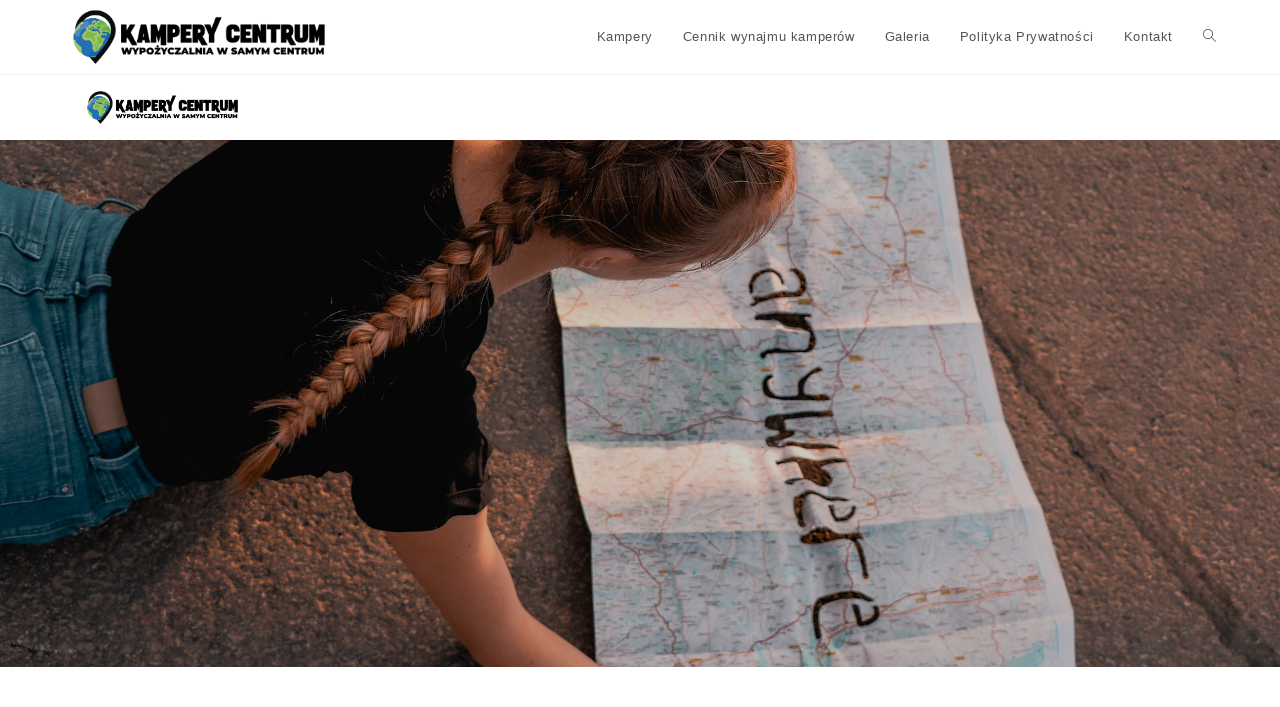

--- FILE ---
content_type: text/html; charset=UTF-8
request_url: https://kamperycentrum.pl/miasto/rzgow/
body_size: 14625
content:
<!DOCTYPE html>
<html class="html" lang="pl-PL">
<head>
	<meta charset="UTF-8">
	<link rel="profile" href="https://gmpg.org/xfn/11">

	<meta name='robots' content='index, follow, max-image-preview:large, max-snippet:-1, max-video-preview:-1' />

<!-- Google Tag Manager for WordPress by gtm4wp.com -->
<script data-cfasync="false" data-pagespeed-no-defer type="text/javascript">//<![CDATA[
	var gtm4wp_datalayer_name = "dataLayer";
	var dataLayer = dataLayer || [];
//]]>
</script>
<!-- End Google Tag Manager for WordPress by gtm4wp.com --><meta name="viewport" content="width=device-width, initial-scale=1">
	<!-- This site is optimized with the Yoast SEO plugin v17.9 - https://yoast.com/wordpress/plugins/seo/ -->
	<title>Kamper na wynajem | Wypożyczalnia camperów | Kampery Rzgów</title>
	<meta name="description" content="Cenisz sobie swobodę podróżowania bez planu? Wynajem kampera w Kampery Centrum pozwoli Ci przeżyć niezapomnianą przygodę." />
	<link rel="canonical" href="https://kamperycentrum.pl/miasto/rzgow/" />
	<meta property="og:locale" content="pl_PL" />
	<meta property="og:type" content="article" />
	<meta property="og:title" content="Kamper na wynajem | Wypożyczalnia camperów | Kampery Rzgów" />
	<meta property="og:description" content="Cenisz sobie swobodę podróżowania bez planu? Wynajem kampera w Kampery Centrum pozwoli Ci przeżyć niezapomnianą przygodę." />
	<meta property="og:url" content="https://kamperycentrum.pl/miasto/rzgow/" />
	<meta property="og:site_name" content="KamperyCentrum.pl" />
	<meta property="article:publisher" content="https://www.facebook.com/KamperyCentrumpl-110483287750146" />
	<meta property="article:modified_time" content="2023-01-31T11:34:38+00:00" />
	<meta property="og:image" content="https://kamperycentrum.pl/wp-content/uploads/2021/04/Obszar-roboczy-13@4x-1-300x81.png" />
	<meta name="twitter:card" content="summary_large_image" />
	<meta name="twitter:label1" content="Szacowany czas czytania" />
	<meta name="twitter:data1" content="3 minuty" />
	<script type="application/ld+json" class="yoast-schema-graph">{"@context":"https://schema.org","@graph":[{"@type":"WebSite","@id":"https://kamperycentrum.pl/#website","url":"https://kamperycentrum.pl/","name":"KamperyCentrum.pl","description":"Wynajem Kamper\u00f3w","potentialAction":[{"@type":"SearchAction","target":{"@type":"EntryPoint","urlTemplate":"https://kamperycentrum.pl/?s={search_term_string}"},"query-input":"required name=search_term_string"}],"inLanguage":"pl-PL"},{"@type":"ImageObject","@id":"https://kamperycentrum.pl/miasto/rzgow/#primaryimage","inLanguage":"pl-PL","url":"https://kamperycentrum.pl/wp-content/uploads/2021/04/Obszar-roboczy-13@4x-1.png","contentUrl":"https://kamperycentrum.pl/wp-content/uploads/2021/04/Obszar-roboczy-13@4x-1.png","width":1815,"height":488},{"@type":"WebPage","@id":"https://kamperycentrum.pl/miasto/rzgow/#webpage","url":"https://kamperycentrum.pl/miasto/rzgow/","name":"Kamper na wynajem | Wypo\u017cyczalnia camper\u00f3w | Kampery Rzg\u00f3w","isPartOf":{"@id":"https://kamperycentrum.pl/#website"},"primaryImageOfPage":{"@id":"https://kamperycentrum.pl/miasto/rzgow/#primaryimage"},"datePublished":"2021-12-01T11:53:43+00:00","dateModified":"2023-01-31T11:34:38+00:00","description":"Cenisz sobie swobod\u0119 podr\u00f3\u017cowania bez planu? Wynajem kampera w Kampery Centrum pozwoli Ci prze\u017cy\u0107 niezapomnian\u0105 przygod\u0119.","breadcrumb":{"@id":"https://kamperycentrum.pl/miasto/rzgow/#breadcrumb"},"inLanguage":"pl-PL","potentialAction":[{"@type":"ReadAction","target":["https://kamperycentrum.pl/miasto/rzgow/"]}]},{"@type":"BreadcrumbList","@id":"https://kamperycentrum.pl/miasto/rzgow/#breadcrumb","itemListElement":[{"@type":"ListItem","position":1,"name":"Strona g\u0142\u00f3wna","item":"https://kamperycentrum.pl/"},{"@type":"ListItem","position":2,"name":"Miasto","item":"https://kamperycentrum.pl/miasto/"},{"@type":"ListItem","position":3,"name":"Rzg\u00f3w"}]}]}</script>
	<!-- / Yoast SEO plugin. -->


<link rel='dns-prefetch' href='//cdnjs.cloudflare.com' />
<link rel='dns-prefetch' href='//use.fontawesome.com' />
<link rel='dns-prefetch' href='//s.w.org' />
<link rel="alternate" type="application/rss+xml" title="KamperyCentrum.pl &raquo; Kanał z wpisami" href="https://kamperycentrum.pl/feed/" />
<link rel="alternate" type="application/rss+xml" title="KamperyCentrum.pl &raquo; Kanał z komentarzami" href="https://kamperycentrum.pl/comments/feed/" />
		<!-- This site uses the Google Analytics by MonsterInsights plugin v8.3.0 - Using Analytics tracking - https://www.monsterinsights.com/ -->
							<script src="//www.googletagmanager.com/gtag/js?id=UA-191996717-1"  type="text/javascript" data-cfasync="false" data-wpfc-render="false" async></script>
			<script type="text/javascript" data-cfasync="false" data-wpfc-render="false">
				var mi_version = '8.3.0';
				var mi_track_user = true;
				var mi_no_track_reason = '';
				
								var disableStrs = [
															'ga-disable-UA-191996717-1',
									];

				/* Function to detect opted out users */
				function __gtagTrackerIsOptedOut() {
					for ( var index = 0; index < disableStrs.length; index++ ) {
						if ( document.cookie.indexOf( disableStrs[ index ] + '=true' ) > -1 ) {
							return true;
						}
					}

					return false;
				}

				/* Disable tracking if the opt-out cookie exists. */
				if ( __gtagTrackerIsOptedOut() ) {
					for ( var index = 0; index < disableStrs.length; index++ ) {
						window[ disableStrs[ index ] ] = true;
					}
				}

				/* Opt-out function */
				function __gtagTrackerOptout() {
					for ( var index = 0; index < disableStrs.length; index++ ) {
						document.cookie = disableStrs[ index ] + '=true; expires=Thu, 31 Dec 2099 23:59:59 UTC; path=/';
						window[ disableStrs[ index ] ] = true;
					}
				}

				if ( 'undefined' === typeof gaOptout ) {
					function gaOptout() {
						__gtagTrackerOptout();
					}
				}
								window.dataLayer = window.dataLayer || [];

				window.MonsterInsightsDualTracker = {
					helpers: {},
					trackers: {},
				};
				if ( mi_track_user ) {
					function __gtagDataLayer() {
						dataLayer.push( arguments );
					}

					function __gtagTracker( type, name, parameters ) {
						if (!parameters) {
							parameters = {};
						}

						if (parameters.send_to) {
							__gtagDataLayer.apply( null, arguments );
							return;
						}

						if ( type === 'event' ) {
							
															parameters.send_to = monsterinsights_frontend.ua;
								__gtagDataLayer( type, name, parameters );
													} else {
							__gtagDataLayer.apply( null, arguments );
						}
					}
					__gtagTracker( 'js', new Date() );
					__gtagTracker( 'set', {
						'developer_id.dZGIzZG' : true,
											} );
															__gtagTracker( 'config', 'UA-191996717-1', {"forceSSL":"true","link_attribution":"true"} );
										window.gtag = __gtagTracker;											(function () {
							/* https://developers.google.com/analytics/devguides/collection/analyticsjs/ */
							/* ga and __gaTracker compatibility shim. */
							var noopfn = function () {
								return null;
							};
							var newtracker = function () {
								return new Tracker();
							};
							var Tracker = function () {
								return null;
							};
							var p = Tracker.prototype;
							p.get = noopfn;
							p.set = noopfn;
							p.send = function (){
								var args = Array.prototype.slice.call(arguments);
								args.unshift( 'send' );
								__gaTracker.apply(null, args);
							};
							var __gaTracker = function () {
								var len = arguments.length;
								if ( len === 0 ) {
									return;
								}
								var f = arguments[len - 1];
								if ( typeof f !== 'object' || f === null || typeof f.hitCallback !== 'function' ) {
									if ( 'send' === arguments[0] ) {
										var hitConverted, hitObject = false, action;
										if ( 'event' === arguments[1] ) {
											if ( 'undefined' !== typeof arguments[3] ) {
												hitObject = {
													'eventAction': arguments[3],
													'eventCategory': arguments[2],
													'eventLabel': arguments[4],
													'value': arguments[5] ? arguments[5] : 1,
												}
											}
										}
										if ( 'pageview' === arguments[1] ) {
											if ( 'undefined' !== typeof arguments[2] ) {
												hitObject = {
													'eventAction': 'page_view',
													'page_path' : arguments[2],
												}
											}
										}
										if ( typeof arguments[2] === 'object' ) {
											hitObject = arguments[2];
										}
										if ( typeof arguments[5] === 'object' ) {
											Object.assign( hitObject, arguments[5] );
										}
										if ( 'undefined' !== typeof arguments[1].hitType ) {
											hitObject = arguments[1];
											if ( 'pageview' === hitObject.hitType ) {
												hitObject.eventAction = 'page_view';
											}
										}
										if ( hitObject ) {
											action = 'timing' === arguments[1].hitType ? 'timing_complete' : hitObject.eventAction;
											hitConverted = mapArgs( hitObject );
											__gtagTracker( 'event', action, hitConverted );
										}
									}
									return;
								}

								function mapArgs( args ) {
									var arg, hit = {};
									var gaMap = {
										'eventCategory': 'event_category',
										'eventAction': 'event_action',
										'eventLabel': 'event_label',
										'eventValue': 'event_value',
										'nonInteraction': 'non_interaction',
										'timingCategory': 'event_category',
										'timingVar': 'name',
										'timingValue': 'value',
										'timingLabel': 'event_label',
										'page' : 'page_path',
										'location' : 'page_location',
										'title' : 'page_title',
									};
									for ( arg in args ) {
																				if ( ! ( ! args.hasOwnProperty(arg) || ! gaMap.hasOwnProperty(arg) ) ) {
											hit[gaMap[arg]] = args[arg];
										} else {
											hit[arg] = args[arg];
										}
									}
									return hit;
								}

								try {
									f.hitCallback();
								} catch ( ex ) {
								}
							};
							__gaTracker.create = newtracker;
							__gaTracker.getByName = newtracker;
							__gaTracker.getAll = function () {
								return [];
							};
							__gaTracker.remove = noopfn;
							__gaTracker.loaded = true;
							window['__gaTracker'] = __gaTracker;
						})();
									} else {
										console.log( "" );
					( function () {
							function __gtagTracker() {
								return null;
							}
							window['__gtagTracker'] = __gtagTracker;
							window['gtag'] = __gtagTracker;
					} )();
									}
			</script>
				<!-- / Google Analytics by MonsterInsights -->
				<script type="text/javascript">
			window._wpemojiSettings = {"baseUrl":"https:\/\/s.w.org\/images\/core\/emoji\/13.1.0\/72x72\/","ext":".png","svgUrl":"https:\/\/s.w.org\/images\/core\/emoji\/13.1.0\/svg\/","svgExt":".svg","source":{"concatemoji":"https:\/\/kamperycentrum.pl\/wp-includes\/js\/wp-emoji-release.min.js?ver=5.8.3"}};
			!function(e,a,t){var n,r,o,i=a.createElement("canvas"),p=i.getContext&&i.getContext("2d");function s(e,t){var a=String.fromCharCode;p.clearRect(0,0,i.width,i.height),p.fillText(a.apply(this,e),0,0);e=i.toDataURL();return p.clearRect(0,0,i.width,i.height),p.fillText(a.apply(this,t),0,0),e===i.toDataURL()}function c(e){var t=a.createElement("script");t.src=e,t.defer=t.type="text/javascript",a.getElementsByTagName("head")[0].appendChild(t)}for(o=Array("flag","emoji"),t.supports={everything:!0,everythingExceptFlag:!0},r=0;r<o.length;r++)t.supports[o[r]]=function(e){if(!p||!p.fillText)return!1;switch(p.textBaseline="top",p.font="600 32px Arial",e){case"flag":return s([127987,65039,8205,9895,65039],[127987,65039,8203,9895,65039])?!1:!s([55356,56826,55356,56819],[55356,56826,8203,55356,56819])&&!s([55356,57332,56128,56423,56128,56418,56128,56421,56128,56430,56128,56423,56128,56447],[55356,57332,8203,56128,56423,8203,56128,56418,8203,56128,56421,8203,56128,56430,8203,56128,56423,8203,56128,56447]);case"emoji":return!s([10084,65039,8205,55357,56613],[10084,65039,8203,55357,56613])}return!1}(o[r]),t.supports.everything=t.supports.everything&&t.supports[o[r]],"flag"!==o[r]&&(t.supports.everythingExceptFlag=t.supports.everythingExceptFlag&&t.supports[o[r]]);t.supports.everythingExceptFlag=t.supports.everythingExceptFlag&&!t.supports.flag,t.DOMReady=!1,t.readyCallback=function(){t.DOMReady=!0},t.supports.everything||(n=function(){t.readyCallback()},a.addEventListener?(a.addEventListener("DOMContentLoaded",n,!1),e.addEventListener("load",n,!1)):(e.attachEvent("onload",n),a.attachEvent("onreadystatechange",function(){"complete"===a.readyState&&t.readyCallback()})),(n=t.source||{}).concatemoji?c(n.concatemoji):n.wpemoji&&n.twemoji&&(c(n.twemoji),c(n.wpemoji)))}(window,document,window._wpemojiSettings);
		</script>
		<style type="text/css">
img.wp-smiley,
img.emoji {
	display: inline !important;
	border: none !important;
	box-shadow: none !important;
	height: 1em !important;
	width: 1em !important;
	margin: 0 .07em !important;
	vertical-align: -0.1em !important;
	background: none !important;
	padding: 0 !important;
}
</style>
	<link rel='stylesheet' id='gutyblocks/guty-block-css'  href='https://kamperycentrum.pl/wp-content/plugins/wpvr/src/view.css?ver=5.8.3' type='text/css' media='all' />
<link rel='stylesheet' id='wp-block-library-css'  href='https://kamperycentrum.pl/wp-includes/css/dist/block-library/style.min.css?ver=5.8.3' type='text/css' media='all' />
<style id='wp-block-library-theme-inline-css' type='text/css'>
#start-resizable-editor-section{display:none}.wp-block-audio figcaption{color:#555;font-size:13px;text-align:center}.is-dark-theme .wp-block-audio figcaption{color:hsla(0,0%,100%,.65)}.wp-block-code{font-family:Menlo,Consolas,monaco,monospace;color:#1e1e1e;padding:.8em 1em;border:1px solid #ddd;border-radius:4px}.wp-block-embed figcaption{color:#555;font-size:13px;text-align:center}.is-dark-theme .wp-block-embed figcaption{color:hsla(0,0%,100%,.65)}.blocks-gallery-caption{color:#555;font-size:13px;text-align:center}.is-dark-theme .blocks-gallery-caption{color:hsla(0,0%,100%,.65)}.wp-block-image figcaption{color:#555;font-size:13px;text-align:center}.is-dark-theme .wp-block-image figcaption{color:hsla(0,0%,100%,.65)}.wp-block-pullquote{border-top:4px solid;border-bottom:4px solid;margin-bottom:1.75em;color:currentColor}.wp-block-pullquote__citation,.wp-block-pullquote cite,.wp-block-pullquote footer{color:currentColor;text-transform:uppercase;font-size:.8125em;font-style:normal}.wp-block-quote{border-left:.25em solid;margin:0 0 1.75em;padding-left:1em}.wp-block-quote cite,.wp-block-quote footer{color:currentColor;font-size:.8125em;position:relative;font-style:normal}.wp-block-quote.has-text-align-right{border-left:none;border-right:.25em solid;padding-left:0;padding-right:1em}.wp-block-quote.has-text-align-center{border:none;padding-left:0}.wp-block-quote.is-large,.wp-block-quote.is-style-large{border:none}.wp-block-search .wp-block-search__label{font-weight:700}.wp-block-group.has-background{padding:1.25em 2.375em;margin-top:0;margin-bottom:0}.wp-block-separator{border:none;border-bottom:2px solid;margin-left:auto;margin-right:auto;opacity:.4}.wp-block-separator:not(.is-style-wide):not(.is-style-dots){width:100px}.wp-block-separator.has-background:not(.is-style-dots){border-bottom:none;height:1px}.wp-block-separator.has-background:not(.is-style-wide):not(.is-style-dots){height:2px}.wp-block-table thead{border-bottom:3px solid}.wp-block-table tfoot{border-top:3px solid}.wp-block-table td,.wp-block-table th{padding:.5em;border:1px solid;word-break:normal}.wp-block-table figcaption{color:#555;font-size:13px;text-align:center}.is-dark-theme .wp-block-table figcaption{color:hsla(0,0%,100%,.65)}.wp-block-video figcaption{color:#555;font-size:13px;text-align:center}.is-dark-theme .wp-block-video figcaption{color:hsla(0,0%,100%,.65)}.wp-block-template-part.has-background{padding:1.25em 2.375em;margin-top:0;margin-bottom:0}#end-resizable-editor-section{display:none}
</style>
<link rel='stylesheet' id='wp-components-css'  href='https://kamperycentrum.pl/wp-includes/css/dist/components/style.min.css?ver=5.8.3' type='text/css' media='all' />
<link rel='stylesheet' id='wp-block-editor-css'  href='https://kamperycentrum.pl/wp-includes/css/dist/block-editor/style.min.css?ver=5.8.3' type='text/css' media='all' />
<link rel='stylesheet' id='wp-nux-css'  href='https://kamperycentrum.pl/wp-includes/css/dist/nux/style.min.css?ver=5.8.3' type='text/css' media='all' />
<link rel='stylesheet' id='wp-reusable-blocks-css'  href='https://kamperycentrum.pl/wp-includes/css/dist/reusable-blocks/style.min.css?ver=5.8.3' type='text/css' media='all' />
<link rel='stylesheet' id='wp-editor-css'  href='https://kamperycentrum.pl/wp-includes/css/dist/editor/style.min.css?ver=5.8.3' type='text/css' media='all' />
<link rel='stylesheet' id='algori_360_image-cgb-style-css-css'  href='https://kamperycentrum.pl/wp-content/plugins/360-image/dist/blocks.style.build.css' type='text/css' media='all' />
<link rel='stylesheet' id='wp-call-btn-guten-blocks-style-css'  href='https://kamperycentrum.pl/wp-content/plugins/wp-call-button/assets/block/build/index.css?ver=a1dbfd3fcfcfb0740ca8c4771bbdc4c3' type='text/css' media='all' />
<link rel='stylesheet' id='contact-form-7-css'  href='https://kamperycentrum.pl/wp-content/plugins/contact-form-7/includes/css/styles.css?ver=5.5.6' type='text/css' media='all' />
<link rel='stylesheet' id='wpvrfontawesome-css'  href='https://use.fontawesome.com/releases/v5.7.2/css/all.css?ver=7.3.4' type='text/css' media='all' />
<link rel='stylesheet' id='panellium-css-css'  href='https://kamperycentrum.pl/wp-content/plugins/wpvr/public/lib/pannellum/src/css/pannellum.css?ver=1' type='text/css' media='all' />
<link rel='stylesheet' id='videojs-css-css'  href='https://kamperycentrum.pl/wp-content/plugins/wpvr/public/lib/pannellum/src/css/video-js.css?ver=1' type='text/css' media='all' />
<link rel='stylesheet' id='owl-css-css'  href='https://kamperycentrum.pl/wp-content/plugins/wpvr/public/css/owl.carousel.css?ver=7.3.4' type='text/css' media='all' />
<link rel='stylesheet' id='wpvr-css'  href='https://kamperycentrum.pl/wp-content/plugins/wpvr/public/css/wpvr-public.css?ver=7.3.4' type='text/css' media='all' />
<link rel='stylesheet' id='font-awesome-css'  href='https://kamperycentrum.pl/wp-content/themes/oceanwp/assets/fonts/fontawesome/css/all.min.css?ver=5.15.1' type='text/css' media='all' />
<link rel='stylesheet' id='simple-line-icons-css'  href='https://kamperycentrum.pl/wp-content/themes/oceanwp/assets/css/third/simple-line-icons.min.css?ver=2.4.0' type='text/css' media='all' />
<link rel='stylesheet' id='magnific-popup-css'  href='https://kamperycentrum.pl/wp-content/themes/oceanwp/assets/css/third/magnific-popup.min.css?ver=1.0.0' type='text/css' media='all' />
<link rel='stylesheet' id='slick-css'  href='https://kamperycentrum.pl/wp-content/themes/oceanwp/assets/css/third/slick.min.css?ver=1.6.0' type='text/css' media='all' />
<link rel='stylesheet' id='oceanwp-style-css'  href='https://kamperycentrum.pl/wp-content/themes/oceanwp/assets/css/style.min.css?ver=2.0.4' type='text/css' media='all' />
<link rel='stylesheet' id='elementor-icons-css'  href='https://kamperycentrum.pl/wp-content/plugins/elementor/assets/lib/eicons/css/elementor-icons.min.css?ver=5.13.0' type='text/css' media='all' />
<link rel='stylesheet' id='elementor-frontend-css'  href='https://kamperycentrum.pl/wp-content/plugins/elementor/assets/css/frontend.min.css?ver=3.5.3' type='text/css' media='all' />
<link rel='stylesheet' id='elementor-post-26-css'  href='https://kamperycentrum.pl/wp-content/uploads/elementor/css/post-26.css?ver=1642109155' type='text/css' media='all' />
<link rel='stylesheet' id='elementor-pro-css'  href='https://kamperycentrum.pl/wp-content/plugins/elementor-pro/assets/css/frontend.min.css?ver=3.4.0' type='text/css' media='all' />
<link rel='stylesheet' id='elementor-post-2373-css'  href='https://kamperycentrum.pl/wp-content/uploads/elementor/css/post-2373.css?ver=1675164995' type='text/css' media='all' />
<link rel='stylesheet' id='oe-widgets-style-css'  href='https://kamperycentrum.pl/wp-content/plugins/ocean-extra/assets/css/widgets.css?ver=5.8.3' type='text/css' media='all' />
<link rel='stylesheet' id='google-fonts-1-css'  href='https://fonts.googleapis.com/css?family=Roboto%3A100%2C100italic%2C200%2C200italic%2C300%2C300italic%2C400%2C400italic%2C500%2C500italic%2C600%2C600italic%2C700%2C700italic%2C800%2C800italic%2C900%2C900italic%7CRoboto+Slab%3A100%2C100italic%2C200%2C200italic%2C300%2C300italic%2C400%2C400italic%2C500%2C500italic%2C600%2C600italic%2C700%2C700italic%2C800%2C800italic%2C900%2C900italic%7CTajawal%3A100%2C100italic%2C200%2C200italic%2C300%2C300italic%2C400%2C400italic%2C500%2C500italic%2C600%2C600italic%2C700%2C700italic%2C800%2C800italic%2C900%2C900italic&#038;display=auto&#038;subset=latin-ext&#038;ver=5.8.3' type='text/css' media='all' />
<link rel='stylesheet' id='elementor-icons-shared-0-css'  href='https://kamperycentrum.pl/wp-content/plugins/elementor/assets/lib/font-awesome/css/fontawesome.min.css?ver=5.15.3' type='text/css' media='all' />
<link rel='stylesheet' id='elementor-icons-fa-solid-css'  href='https://kamperycentrum.pl/wp-content/plugins/elementor/assets/lib/font-awesome/css/solid.min.css?ver=5.15.3' type='text/css' media='all' />
<link rel='stylesheet' id='elementor-icons-fa-regular-css'  href='https://kamperycentrum.pl/wp-content/plugins/elementor/assets/lib/font-awesome/css/regular.min.css?ver=5.15.3' type='text/css' media='all' />
<link rel='stylesheet' id='elementor-icons-fa-brands-css'  href='https://kamperycentrum.pl/wp-content/plugins/elementor/assets/lib/font-awesome/css/brands.min.css?ver=5.15.3' type='text/css' media='all' />
<script type='text/javascript' src='https://kamperycentrum.pl/wp-content/plugins/360-image/dist/aframe-v1.0.4.min.js?ver=5.8.3' id='algori_360_image-cgb-a-frame-js-js'></script>
<script type='text/javascript' id='monsterinsights-frontend-script-js-extra'>
/* <![CDATA[ */
var monsterinsights_frontend = {"js_events_tracking":"true","download_extensions":"doc,pdf,ppt,zip,xls,docx,pptx,xlsx","inbound_paths":"[{\"path\":\"\\\/go\\\/\",\"label\":\"affiliate\"},{\"path\":\"\\\/recommend\\\/\",\"label\":\"affiliate\"}]","home_url":"https:\/\/kamperycentrum.pl","hash_tracking":"false","ua":"UA-191996717-1","v4_id":""};
/* ]]> */
</script>
<script type='text/javascript' src='https://kamperycentrum.pl/wp-content/plugins/google-analytics-for-wordpress/assets/js/frontend-gtag.min.js?ver=8.3.0' id='monsterinsights-frontend-script-js'></script>
<script type='text/javascript' src='https://kamperycentrum.pl/wp-includes/js/jquery/jquery.min.js?ver=3.6.0' id='jquery-core-js'></script>
<script type='text/javascript' src='https://kamperycentrum.pl/wp-includes/js/jquery/jquery-migrate.min.js?ver=3.3.2' id='jquery-migrate-js'></script>
<script type='text/javascript' src='https://kamperycentrum.pl/wp-content/plugins/wpvr/public/lib/pannellum/src/js/pannellum.js?ver=1' id='panellium-js-js'></script>
<script type='text/javascript' src='https://kamperycentrum.pl/wp-content/plugins/wpvr/public/lib/pannellum/src/js/libpannellum.js?ver=1' id='panelliumlib-js-js'></script>
<script type='text/javascript' src='https://kamperycentrum.pl/wp-content/plugins/wpvr/public/js/video.js?ver=1' id='videojs-js-js'></script>
<script type='text/javascript' src='https://kamperycentrum.pl/wp-content/plugins/wpvr/public/lib/pannellum/src/js/videojs-pannellum-plugin.js?ver=1' id='panelliumvid-js-js'></script>
<script type='text/javascript' src='https://kamperycentrum.pl/wp-content/plugins/wpvr/public/js/owl.carousel.js?ver=5.8.3' id='owl-js-js'></script>
<script type='text/javascript' src='https://cdnjs.cloudflare.com/ajax/libs/jquery-cookie/1.4.1/jquery.cookie.js?ver=1' id='jquery_cookie-js'></script>
<link rel="https://api.w.org/" href="https://kamperycentrum.pl/wp-json/" /><link rel="alternate" type="application/json" href="https://kamperycentrum.pl/wp-json/wp/v2/pages/2373" /><link rel="EditURI" type="application/rsd+xml" title="RSD" href="https://kamperycentrum.pl/xmlrpc.php?rsd" />
<link rel="wlwmanifest" type="application/wlwmanifest+xml" href="https://kamperycentrum.pl/wp-includes/wlwmanifest.xml" /> 
<meta name="generator" content="WordPress 5.8.3" />
<link rel='shortlink' href='https://kamperycentrum.pl/?p=2373' />
<link rel="alternate" type="application/json+oembed" href="https://kamperycentrum.pl/wp-json/oembed/1.0/embed?url=https%3A%2F%2Fkamperycentrum.pl%2Fmiasto%2Frzgow%2F" />
<link rel="alternate" type="text/xml+oembed" href="https://kamperycentrum.pl/wp-json/oembed/1.0/embed?url=https%3A%2F%2Fkamperycentrum.pl%2Fmiasto%2Frzgow%2F&#038;format=xml" />
<style id="mystickymenu" type="text/css">#mysticky-nav { width:100%; position: static; }#mysticky-nav.wrapfixed { position:fixed; left: 0px; margin-top:0px;  z-index: 99990; -webkit-transition: 0.3s; -moz-transition: 0.3s; -o-transition: 0.3s; transition: 0.3s; -ms-filter:"progid:DXImageTransform.Microsoft.Alpha(Opacity=90)"; filter: alpha(opacity=90); opacity:0.9; background-color: #ffffff;}#mysticky-nav.wrapfixed .myfixed{ background-color: #ffffff; position: relative;top: auto;left: auto;right: auto;}#mysticky-nav .myfixed { margin:0 auto; float:none; border:0px; background:none; max-width:100%; }</style>			<style type="text/css">
																															</style>
			<!-- This website uses the WP Call Button plugin to generate more leads. --><style type="text/css">.wp-call-button{ display: none; } @media screen and (max-width: 650px) { .wp-call-button{display: block; position: fixed; text-decoration: none; z-index: 9999999999;width: 60px; height: 60px; border-radius: 50%;/*transform: scale(0.8);*/  left: 20px;  bottom: 20px; background: url( [data-uri] ) center/30px 30px no-repeat #d98230 !important;} }</style>
<!-- Google Tag Manager for WordPress by gtm4wp.com -->
<script data-cfasync="false" data-pagespeed-no-defer type="text/javascript">//<![CDATA[
	var dataLayer_content = {"pagePostType":"page","pagePostType2":"single-page","pagePostAuthor":"Andrzej"};
	dataLayer.push( dataLayer_content );//]]>
</script>
<script data-cfasync="false">//<![CDATA[
(function(w,d,s,l,i){w[l]=w[l]||[];w[l].push({'gtm.start':
new Date().getTime(),event:'gtm.js'});var f=d.getElementsByTagName(s)[0],
j=d.createElement(s),dl=l!='dataLayer'?'&l='+l:'';j.async=true;j.src=
'//www.googletagmanager.com/gtm.'+'js?id='+i+dl;f.parentNode.insertBefore(j,f);
})(window,document,'script','dataLayer','GTM-PWLVF7P');//]]>
</script>
<!-- End Google Tag Manager -->
<!-- End Google Tag Manager for WordPress by gtm4wp.com --><style type="text/css">.recentcomments a{display:inline !important;padding:0 !important;margin:0 !important;}</style><link rel="icon" href="https://kamperycentrum.pl/wp-content/uploads/2021/04/cropped-logo-na-podgladaaa-32x32.jpg" sizes="32x32" />
<link rel="icon" href="https://kamperycentrum.pl/wp-content/uploads/2021/04/cropped-logo-na-podgladaaa-192x192.jpg" sizes="192x192" />
<link rel="apple-touch-icon" href="https://kamperycentrum.pl/wp-content/uploads/2021/04/cropped-logo-na-podgladaaa-180x180.jpg" />
<meta name="msapplication-TileImage" content="https://kamperycentrum.pl/wp-content/uploads/2021/04/cropped-logo-na-podgladaaa-270x270.jpg" />
		<style type="text/css" id="wp-custom-css">
			/** Start Block Kit CSS:144-3-3a7d335f39a8579c20cdf02f8d462582 **/.envato-block__preview{overflow:visible}/* Envato Kit 141 Custom Styles - Applied to the element under Advanced */.elementor-headline-animation-type-drop-in .elementor-headline-dynamic-wrapper{text-align:center}.envato-kit-141-top-0 h1,.envato-kit-141-top-0 h2,.envato-kit-141-top-0 h3,.envato-kit-141-top-0 h4,.envato-kit-141-top-0 h5,.envato-kit-141-top-0 h6,.envato-kit-141-top-0 p{margin-top:0}.envato-kit-141-newsletter-inline .elementor-field-textual.elementor-size-md{padding-left:1.5rem;padding-right:1.5rem}.envato-kit-141-bottom-0 p{margin-bottom:0}.envato-kit-141-bottom-8 .elementor-price-list .elementor-price-list-item .elementor-price-list-header{margin-bottom:.5rem}.envato-kit-141.elementor-widget-testimonial-carousel.elementor-pagination-type-bullets .swiper-container{padding-bottom:52px}.envato-kit-141-display-inline{display:inline-block}.envato-kit-141 .elementor-slick-slider ul.slick-dots{bottom:-40px}/** End Block Kit CSS:144-3-3a7d335f39a8579c20cdf02f8d462582 **//** Start Template Kit CSS:Accounting Business (css/customizer.css) **/.envato-button-inline{display:inline-block;margin-right:10px}/** End Template Kit CSS:Accounting Business (css/customizer.css) **/		</style>
		<!-- OceanWP CSS -->
<style type="text/css">
/* Header CSS */#site-header.has-header-media .overlay-header-media{background-color:rgba(0,0,0,0.5)}#site-logo #site-logo-inner a img,#site-header.center-header #site-navigation-wrap .middle-site-logo a img{max-width:296px}#site-header #site-logo #site-logo-inner a img,#site-header.center-header #site-navigation-wrap .middle-site-logo a img{max-height:74px}@media (max-width:480px){#site-header #site-logo #site-logo-inner a img,#site-header.center-header #site-navigation-wrap .middle-site-logo a img{max-height:58px}}
</style></head>

<body data-rsssl=1 class="page-template-default page page-id-2373 page-child parent-pageid-2340 wp-custom-logo wp-embed-responsive oceanwp-theme dropdown-mobile default-breakpoint content-full-screen page-header-disabled has-breadcrumbs elementor-default elementor-kit-26 elementor-page elementor-page-2373" itemscope="itemscope" itemtype="https://schema.org/WebPage">

	
	
	<div id="outer-wrap" class="site clr">

		<a class="skip-link screen-reader-text" href="#main">Skip to content</a>

		
		<div id="wrap" class="clr">

			
			
<header id="site-header" class="minimal-header clr" data-height="74" itemscope="itemscope" itemtype="https://schema.org/WPHeader" role="banner">

	
					
			<div id="site-header-inner" class="clr container">

				
				

<div id="site-logo" class="clr" itemscope itemtype="https://schema.org/Brand" >

	
	<div id="site-logo-inner" class="clr">

		<a href="https://kamperycentrum.pl/" class="custom-logo-link" rel="home"><img width="1779" height="488" src="https://kamperycentrum.pl/wp-content/uploads/2021/03/cropped-cropped-cropped-cropped-cropped-Obszar-roboczy-13@4x-1-1-1.png" class="custom-logo" alt="KamperyCentrum.pl" srcset="https://kamperycentrum.pl/wp-content/uploads/2021/03/cropped-cropped-cropped-cropped-cropped-Obszar-roboczy-13@4x-1-1-1.png 1779w, https://kamperycentrum.pl/wp-content/uploads/2021/03/cropped-cropped-cropped-cropped-cropped-Obszar-roboczy-13@4x-1-1-1-300x82.png 300w, https://kamperycentrum.pl/wp-content/uploads/2021/03/cropped-cropped-cropped-cropped-cropped-Obszar-roboczy-13@4x-1-1-1-1024x281.png 1024w, https://kamperycentrum.pl/wp-content/uploads/2021/03/cropped-cropped-cropped-cropped-cropped-Obszar-roboczy-13@4x-1-1-1-768x211.png 768w, https://kamperycentrum.pl/wp-content/uploads/2021/03/cropped-cropped-cropped-cropped-cropped-Obszar-roboczy-13@4x-1-1-1-1536x421.png 1536w" sizes="(max-width: 1779px) 100vw, 1779px" /></a>
	</div><!-- #site-logo-inner -->

	
	
</div><!-- #site-logo -->

			<div id="site-navigation-wrap" class="clr">
			
			
			
			<nav id="site-navigation" class="navigation main-navigation clr" itemscope="itemscope" itemtype="https://schema.org/SiteNavigationElement" role="navigation" >

				<ul id="menu-menu-glowne" class="main-menu dropdown-menu sf-menu"><li id="menu-item-2653" class="menu-item menu-item-type-post_type menu-item-object-page menu-item-home menu-item-2653"><a href="https://kamperycentrum.pl/" class="menu-link"><span class="text-wrap">Kampery</span></a></li><li id="menu-item-1383" class="menu-item menu-item-type-post_type menu-item-object-page menu-item-1383"><a href="https://kamperycentrum.pl/cennik-wypozyczenia-kamperow/" class="menu-link"><span class="text-wrap">Cennik wynajmu kamperów</span></a></li><li id="menu-item-1633" class="menu-item menu-item-type-post_type menu-item-object-page menu-item-1633"><a href="https://kamperycentrum.pl/galeria/" class="menu-link"><span class="text-wrap">Galeria</span></a></li><li id="menu-item-2027" class="menu-item menu-item-type-post_type menu-item-object-page menu-item-2027"><a href="https://kamperycentrum.pl/polityka-prywatnosci/" class="menu-link"><span class="text-wrap">Polityka Prywatności</span></a></li><li id="menu-item-2244" class="menu-item menu-item-type-post_type menu-item-object-page menu-item-2244"><a href="https://kamperycentrum.pl/kontakt/" class="menu-link"><span class="text-wrap">Kontakt</span></a></li><li class="search-toggle-li" ><a href="javascript:void(0)" class="site-search-toggle search-dropdown-toggle" aria-label="Search website"><span class="icon-magnifier" aria-hidden="true"></span></a></li></ul>
<div id="searchform-dropdown" class="header-searchform-wrap clr" >
	
<form role="search" method="get" class="searchform" action="https://kamperycentrum.pl/">
	<label for="ocean-search-form-1">
		<span class="screen-reader-text">Search for:</span>
		<input type="search" id="ocean-search-form-1" class="field" autocomplete="off" placeholder="Wyszukiwanie" name="s">
			</label>
	</form>
</div><!-- #searchform-dropdown -->

			</nav><!-- #site-navigation -->

			
			
					</div><!-- #site-navigation-wrap -->
			
		
	
				
	<div class="oceanwp-mobile-menu-icon clr mobile-right">

		
		
		
		<a href="javascript:void(0)" class="mobile-menu"  aria-label="Mobile Menu">
							<i class="fa fa-bars" aria-hidden="true"></i>
								<span class="oceanwp-text">Menu</span>
				<span class="oceanwp-close-text">Zamknij</span>
						</a>

		
		
		
	</div><!-- #oceanwp-mobile-menu-navbar -->


			</div><!-- #site-header-inner -->

			
<div id="mobile-dropdown" class="clr" >

	<nav class="clr" itemscope="itemscope" itemtype="https://schema.org/SiteNavigationElement">

		
	<div id="mobile-nav" class="navigation clr">

		<ul id="menu-menu-glowne-1" class="menu"><li class="menu-item menu-item-type-post_type menu-item-object-page menu-item-home menu-item-2653"><a href="https://kamperycentrum.pl/">Kampery</a></li>
<li class="menu-item menu-item-type-post_type menu-item-object-page menu-item-1383"><a href="https://kamperycentrum.pl/cennik-wypozyczenia-kamperow/">Cennik wynajmu kamperów</a></li>
<li class="menu-item menu-item-type-post_type menu-item-object-page menu-item-1633"><a href="https://kamperycentrum.pl/galeria/">Galeria</a></li>
<li class="menu-item menu-item-type-post_type menu-item-object-page menu-item-2027"><a href="https://kamperycentrum.pl/polityka-prywatnosci/">Polityka Prywatności</a></li>
<li class="menu-item menu-item-type-post_type menu-item-object-page menu-item-2244"><a href="https://kamperycentrum.pl/kontakt/">Kontakt</a></li>
</ul>
	</div>


<div id="mobile-menu-search" class="clr">
	<form method="get" action="https://kamperycentrum.pl/" class="mobile-searchform" role="search" aria-label="Search for:">
		<label for="ocean-mobile-search2">
			<input type="search" name="s" autocomplete="off" placeholder="Wyszukiwanie" />
			<button type="submit" class="searchform-submit" aria-label="Submit search">
				<i class="icon-magnifier" aria-hidden="true"></i>
			</button>
					</label>
			</form>
</div><!-- .mobile-menu-search -->

	</nav>

</div>

			
			
		
		
</header><!-- #site-header -->


			
			<main id="main" class="site-main clr"  role="main">

				
	
	<div id="content-wrap" class="container clr">

		
		<div id="primary" class="content-area clr">

			
			<div id="content" class="site-content clr">

				
				
<article class="single-page-article clr">

	
<div class="entry clr" itemprop="text">

	
			<div data-elementor-type="wp-page" data-elementor-id="2373" class="elementor elementor-2373" data-elementor-settings="[]">
							<div class="elementor-section-wrap">
							<section class="elementor-section elementor-top-section elementor-element elementor-element-442c32d elementor-section-boxed elementor-section-height-default elementor-section-height-default" data-id="442c32d" data-element_type="section">
						<div class="elementor-container elementor-column-gap-default">
					<div class="elementor-column elementor-col-100 elementor-top-column elementor-element elementor-element-0bcd9cd" data-id="0bcd9cd" data-element_type="column">
			<div class="elementor-widget-wrap elementor-element-populated">
								<div class="elementor-element elementor-element-eec2c74 elementor-widget elementor-widget-image" data-id="eec2c74" data-element_type="widget" data-widget_type="image.default">
				<div class="elementor-widget-container">
																<a href="https://kamperycentrum.pl/">
							<img width="300" height="81" src="https://kamperycentrum.pl/wp-content/uploads/2021/04/Obszar-roboczy-13@4x-1-300x81.png" class="attachment-medium size-medium" alt="" loading="lazy" srcset="https://kamperycentrum.pl/wp-content/uploads/2021/04/Obszar-roboczy-13@4x-1-300x81.png 300w, https://kamperycentrum.pl/wp-content/uploads/2021/04/Obszar-roboczy-13@4x-1-1024x275.png 1024w, https://kamperycentrum.pl/wp-content/uploads/2021/04/Obszar-roboczy-13@4x-1-768x206.png 768w, https://kamperycentrum.pl/wp-content/uploads/2021/04/Obszar-roboczy-13@4x-1-1536x413.png 1536w, https://kamperycentrum.pl/wp-content/uploads/2021/04/Obszar-roboczy-13@4x-1.png 1815w" sizes="(max-width: 300px) 100vw, 300px" />								</a>
															</div>
				</div>
					</div>
		</div>
							</div>
		</section>
				<section class="elementor-section elementor-top-section elementor-element elementor-element-78afae1 elementor-section-boxed elementor-section-height-default elementor-section-height-default elementor-invisible" data-id="78afae1" data-element_type="section" data-settings="{&quot;background_background&quot;:&quot;classic&quot;,&quot;animation&quot;:&quot;fadeIn&quot;}">
							<div class="elementor-background-overlay"></div>
							<div class="elementor-container elementor-column-gap-default">
					<div class="elementor-column elementor-col-100 elementor-top-column elementor-element elementor-element-0725ddc" data-id="0725ddc" data-element_type="column">
			<div class="elementor-widget-wrap elementor-element-populated">
								<div class="elementor-element elementor-element-4f952f8 elementor-invisible elementor-widget elementor-widget-text-editor" data-id="4f952f8" data-element_type="widget" data-settings="{&quot;_animation&quot;:&quot;fadeInUp&quot;,&quot;_animation_delay&quot;:500}" data-widget_type="text-editor.default">
				<div class="elementor-widget-container">
													</div>
				</div>
					</div>
		</div>
							</div>
		</section>
				<section class="elementor-section elementor-top-section elementor-element elementor-element-c73d962 elementor-section-boxed elementor-section-height-default elementor-section-height-default" data-id="c73d962" data-element_type="section" data-settings="{&quot;background_background&quot;:&quot;classic&quot;,&quot;animation&quot;:&quot;none&quot;}">
						<div class="elementor-container elementor-column-gap-default">
					<div class="elementor-column elementor-col-100 elementor-top-column elementor-element elementor-element-1392c69" data-id="1392c69" data-element_type="column">
			<div class="elementor-widget-wrap elementor-element-populated">
								<div class="elementor-element elementor-element-0e85f5b elementor-widget elementor-widget-text-editor" data-id="0e85f5b" data-element_type="widget" data-widget_type="text-editor.default">
				<div class="elementor-widget-container">
							<h1 style="font-variant-ligatures: normal; font-variant-caps: normal; font-family: 'Open Sans', sans-serif; font-style: normal; text-align: center;">Wynajem camperów – Rzgów i okolice</h1>

<p style="margin-bottom: 0cm; padding: 0cm; border-width: initial; border-style: none; font-variant-ligatures: normal; font-variant-caps: normal; font-family: 'Open Sans', sans-serif; font-size: 2px; font-style: normal; font-weight: normal;" align="CENTER"><span style="font-size: 2px;"><span style="font-family: Arial, sans-serif; font-size: 2px;"><span style="font-size: 10pt;">Potrzebny Ci nowoczesny i niezawodny kamper? Wypożyczalnia Kampery Centrum proponuje pojazdy, które zapewniają możliwość szybkiego i bezpiecznego przemieszczania oraz maksymalną wygodę w trakcie postoju. Przygotowaliśmy atrakcyjną ofertę dla mieszkańców Rzgowa i okolicznych miejscowości. Jeśli lubisz spontaniczne wypady i nie chcesz stresować się brakiem miejsc w hotelach, to idealnym rozwiązaniem będzie dla Ciebie wynajem kamperów. Nowoczesne pojazdy są dostosowane do oczekiwań najbardziej wymagających klientów. Sprawne technicznie auta gwarantują dużą przestrzeń oraz swobodę zarówno w trakcie jazdy, jak i podczas postoju. Nasze kampery zapewniają Ci swobodę i najwyższy komfort podróżowania.</span></span></span></p>

<h2 style="font-variant-ligatures: normal; font-variant-caps: normal; font-family: 'Open Sans', sans-serif; font-style: normal; text-align: center;">Kamper na wynajem krótko i długoterminowy</h2>

<p style="margin-bottom: 0cm; padding: 0cm; border-width: initial; border-style: none; font-variant-ligatures: normal; font-variant-caps: normal; font-family: 'Open Sans', sans-serif; font-size: 2px; font-style: normal; font-weight: normal;" align="CENTER"><span style="font-size: 2px;"><span style="font-family: Arial, sans-serif; font-size: 2px;"><span style="font-size: 10pt;">Nasza wypożyczalnia kamperów oferuje zróżnicowane formy wynajmu. To Ty decydujesz o długości podróży. Wystarczy, że zarezerwujesz wybrany termin, korzystając z kalendarza online na naszej stronie. Oferujemy wynajem kamperów występujących w dwóch wariantach. Pierwszy typ, czyli kamper półzintegrowany,  jest najlepszym wyborem dla czteroosobowej rodziny. Alkowa to propozycja dla maksymalnie 7-osobowych grup. Oba typy kampera są wyposażone w elektrycznie opuszczane łóżko, dodatkową przestrzeń wypoczynkową, w pełni wyposażoną kuchnię i łazienkę oraz klimatyzację i oświetlenie LED. Przydatnym drobiazgiem są liczne gniazda USB umożliwiające podłączenie laptopa lub smartfonu.</span></span></span></p>

<p style="margin-bottom: 0cm; padding: 0cm; border-width: initial; border-style: none; font-variant-ligatures: normal; font-variant-caps: normal; font-family: 'Open Sans', sans-serif; font-size: 2px; font-style: normal; font-weight: normal;" align="CENTER"><span style="font-size: 2px;"><span style="font-family: Arial, sans-serif; font-size: 2px;"><span style="font-size: 10pt;">Szukasz firmy oferującej nowoczesne kampery? Wynajem pojazdu w Kampery Centrum to możliwość skorzystania z najwyższej klasy pojazdów. Już teraz zarezerwuj wybranego kampera i wyrusz w wymarzoną podróż z najbliższymi.</span></span></span></p>
						</div>
				</div>
					</div>
		</div>
							</div>
		</section>
				<section class="elementor-section elementor-top-section elementor-element elementor-element-68c067a elementor-section-boxed elementor-section-height-default elementor-section-height-default" data-id="68c067a" data-element_type="section">
						<div class="elementor-container elementor-column-gap-default">
					<div class="elementor-column elementor-col-33 elementor-top-column elementor-element elementor-element-a18e6e2" data-id="a18e6e2" data-element_type="column">
			<div class="elementor-widget-wrap elementor-element-populated">
								<div class="elementor-element elementor-element-13364da elementor-widget elementor-widget-text-editor" data-id="13364da" data-element_type="widget" data-widget_type="text-editor.default">
				<div class="elementor-widget-container">
							<h2>Wersja półintegra 4 osobowa </h2><p> </p>						</div>
				</div>
				<div class="elementor-element elementor-element-7adac38 elementor-widget elementor-widget-image" data-id="7adac38" data-element_type="widget" data-widget_type="image.default">
				<div class="elementor-widget-container">
															<img width="915" height="749" src="https://kamperycentrum.pl/wp-content/uploads/2021/03/bbbbbbbbb.jpg" class="attachment-large size-large" alt="" loading="lazy" srcset="https://kamperycentrum.pl/wp-content/uploads/2021/03/bbbbbbbbb.jpg 915w, https://kamperycentrum.pl/wp-content/uploads/2021/03/bbbbbbbbb-300x246.jpg 300w, https://kamperycentrum.pl/wp-content/uploads/2021/03/bbbbbbbbb-768x629.jpg 768w" sizes="(max-width: 915px) 100vw, 915px" />															</div>
				</div>
				<div class="elementor-element elementor-element-7a0eac2 elementor-align-center elementor-widget elementor-widget-button" data-id="7a0eac2" data-element_type="widget" data-widget_type="button.default">
				<div class="elementor-widget-container">
					<div class="elementor-button-wrapper">
			<a href="https://kamperycentrum.pl/kamper-burstner/" class="elementor-button-link elementor-button elementor-size-sm" role="button">
						<span class="elementor-button-content-wrapper">
						<span class="elementor-button-text">Sprawdź wersję </span>
		</span>
					</a>
		</div>
				</div>
				</div>
					</div>
		</div>
				<div class="elementor-column elementor-col-33 elementor-top-column elementor-element elementor-element-6f614d4" data-id="6f614d4" data-element_type="column">
			<div class="elementor-widget-wrap elementor-element-populated">
								<div class="elementor-element elementor-element-fd8b0d1 elementor-widget elementor-widget-text-editor" data-id="fd8b0d1" data-element_type="widget" data-widget_type="text-editor.default">
				<div class="elementor-widget-container">
							<h2>Wersja półintegra 5 osobowa </h2>						</div>
				</div>
				<div class="elementor-element elementor-element-5a4b142 elementor-widget elementor-widget-spacer" data-id="5a4b142" data-element_type="widget" data-widget_type="spacer.default">
				<div class="elementor-widget-container">
					<div class="elementor-spacer">
			<div class="elementor-spacer-inner"></div>
		</div>
				</div>
				</div>
				<div class="elementor-element elementor-element-14bf4c1 elementor-widget elementor-widget-image" data-id="14bf4c1" data-element_type="widget" data-widget_type="image.default">
				<div class="elementor-widget-container">
															<img width="1024" height="683" src="https://kamperycentrum.pl/wp-content/uploads/2022/01/pixlr-bg-result-1024x683.png" class="attachment-large size-large" alt="" loading="lazy" srcset="https://kamperycentrum.pl/wp-content/uploads/2022/01/pixlr-bg-result-1024x683.png 1024w, https://kamperycentrum.pl/wp-content/uploads/2022/01/pixlr-bg-result-300x200.png 300w, https://kamperycentrum.pl/wp-content/uploads/2022/01/pixlr-bg-result-768x512.png 768w, https://kamperycentrum.pl/wp-content/uploads/2022/01/pixlr-bg-result-1536x1024.png 1536w, https://kamperycentrum.pl/wp-content/uploads/2022/01/pixlr-bg-result.png 1920w" sizes="(max-width: 1024px) 100vw, 1024px" />															</div>
				</div>
				<div class="elementor-element elementor-element-6b2d911 elementor-widget elementor-widget-spacer" data-id="6b2d911" data-element_type="widget" data-widget_type="spacer.default">
				<div class="elementor-widget-container">
					<div class="elementor-spacer">
			<div class="elementor-spacer-inner"></div>
		</div>
				</div>
				</div>
				<div class="elementor-element elementor-element-259144d elementor-align-center elementor-widget elementor-widget-button" data-id="259144d" data-element_type="widget" data-widget_type="button.default">
				<div class="elementor-widget-container">
					<div class="elementor-button-wrapper">
			<a href="https://kamperycentrum.pl/wyposazenie-hobby/" class="elementor-button-link elementor-button elementor-size-sm" role="button">
						<span class="elementor-button-content-wrapper">
						<span class="elementor-button-text">Sprawdź wersję</span>
		</span>
					</a>
		</div>
				</div>
				</div>
					</div>
		</div>
				<div class="elementor-column elementor-col-33 elementor-top-column elementor-element elementor-element-192b7da" data-id="192b7da" data-element_type="column">
			<div class="elementor-widget-wrap elementor-element-populated">
								<div class="elementor-element elementor-element-fb2fd06 elementor-widget elementor-widget-text-editor" data-id="fb2fd06" data-element_type="widget" data-widget_type="text-editor.default">
				<div class="elementor-widget-container">
							<h2><span style="font-size: 18px;">Wersja alkowa 6 osobowa</span></h2>						</div>
				</div>
				<div class="elementor-element elementor-element-949079e elementor-widget elementor-widget-spacer" data-id="949079e" data-element_type="widget" data-widget_type="spacer.default">
				<div class="elementor-widget-container">
					<div class="elementor-spacer">
			<div class="elementor-spacer-inner"></div>
		</div>
				</div>
				</div>
				<div class="elementor-element elementor-element-1e08996 elementor-widget elementor-widget-image" data-id="1e08996" data-element_type="widget" data-widget_type="image.default">
				<div class="elementor-widget-container">
															<img width="577" height="433" src="https://kamperycentrum.pl/wp-content/uploads/2021/03/4965-4_4-removebg-preview-e1617206643980.png" class="attachment-medium_large size-medium_large" alt="" loading="lazy" />															</div>
				</div>
				<div class="elementor-element elementor-element-e9b1e41 elementor-align-center elementor-widget elementor-widget-button" data-id="e9b1e41" data-element_type="widget" data-widget_type="button.default">
				<div class="elementor-widget-container">
					<div class="elementor-button-wrapper">
			<a href="https://kamperycentrum.pl/kamper-adria/" class="elementor-button-link elementor-button elementor-size-sm" role="button">
						<span class="elementor-button-content-wrapper">
						<span class="elementor-button-text">Sprawdź wersję</span>
		</span>
					</a>
		</div>
				</div>
				</div>
					</div>
		</div>
							</div>
		</section>
				<section class="elementor-section elementor-top-section elementor-element elementor-element-d0858e9 envato-kit-141-top-0 elementor-reverse-mobile elementor-section-boxed elementor-section-height-default elementor-section-height-default" data-id="d0858e9" data-element_type="section" data-settings="{&quot;background_background&quot;:&quot;classic&quot;}">
							<div class="elementor-background-overlay"></div>
							<div class="elementor-container elementor-column-gap-wider">
					<div class="elementor-column elementor-col-33 elementor-top-column elementor-element elementor-element-03ea2d4 elementor-invisible" data-id="03ea2d4" data-element_type="column" data-settings="{&quot;animation&quot;:&quot;fadeIn&quot;,&quot;animation_delay&quot;:100}">
			<div class="elementor-widget-wrap elementor-element-populated">
								<div class="elementor-element elementor-element-b5fcc2c elementor-widget elementor-widget-heading" data-id="b5fcc2c" data-element_type="widget" data-widget_type="heading.default">
				<div class="elementor-widget-container">
			<h2 class="elementor-heading-title elementor-size-default">Siedziba firmy</h2>		</div>
				</div>
				<div class="elementor-element elementor-element-935d764 elementor-align-left elementor-icon-list--layout-traditional elementor-list-item-link-full_width elementor-widget elementor-widget-icon-list" data-id="935d764" data-element_type="widget" data-widget_type="icon-list.default">
				<div class="elementor-widget-container">
					<ul class="elementor-icon-list-items">
							<li class="elementor-icon-list-item">
											<a href="https://www.google.com/maps/place/Retki%C5%84ska+70,+90-001+%C5%81%C3%B3d%C5%BA/@51.75,19.4069113,17z/data=!3m1!4b1!4m5!3m4!1s0x471a356a9199f3a5:0xc5d701256db0ff3c!8m2!3d51.75!4d19.4091">

												<span class="elementor-icon-list-icon">
							<i aria-hidden="true" class="fas fa-map-marker-alt"></i>						</span>
										<span class="elementor-icon-list-text">Retkińska 70, Łódź 94-004</span>
											</a>
									</li>
								<li class="elementor-icon-list-item">
											<span class="elementor-icon-list-icon">
							<i aria-hidden="true" class="fas fa-phone"></i>						</span>
										<span class="elementor-icon-list-text">+48 501-104-110</span>
									</li>
								<li class="elementor-icon-list-item">
											<a href="https://kamperycentrum@gmail.com">

												<span class="elementor-icon-list-icon">
							<i aria-hidden="true" class="far fa-envelope-open"></i>						</span>
										<span class="elementor-icon-list-text">kamperycentrum@gmail.com</span>
											</a>
									</li>
						</ul>
				</div>
				</div>
					</div>
		</div>
				<div class="elementor-column elementor-col-33 elementor-top-column elementor-element elementor-element-e94a3f9 elementor-invisible" data-id="e94a3f9" data-element_type="column" data-settings="{&quot;background_background&quot;:&quot;classic&quot;,&quot;animation&quot;:&quot;fadeIn&quot;,&quot;animation_delay&quot;:200}">
			<div class="elementor-widget-wrap elementor-element-populated">
								<div class="elementor-element elementor-element-3e9983e elementor-icon-list--layout-traditional elementor-list-item-link-full_width elementor-widget elementor-widget-icon-list" data-id="3e9983e" data-element_type="widget" data-widget_type="icon-list.default">
				<div class="elementor-widget-container">
					<ul class="elementor-icon-list-items">
							<li class="elementor-icon-list-item">
											<a href="https://www.facebook.com/KamperyCentrumpl-110483287750146">

												<span class="elementor-icon-list-icon">
							<i aria-hidden="true" class="fab fa-facebook-f"></i>						</span>
										<span class="elementor-icon-list-text">kamperycentrum.pl</span>
											</a>
									</li>
								<li class="elementor-icon-list-item">
											<a href="https://www.instagram.com/kamperycentrum.pl/">

												<span class="elementor-icon-list-icon">
							<i aria-hidden="true" class="fab fa-instagram"></i>						</span>
										<span class="elementor-icon-list-text">kamperycentrum.pl</span>
											</a>
									</li>
						</ul>
				</div>
				</div>
					</div>
		</div>
				<div class="elementor-column elementor-col-33 elementor-top-column elementor-element elementor-element-d8c4b98 elementor-invisible" data-id="d8c4b98" data-element_type="column" data-settings="{&quot;background_background&quot;:&quot;classic&quot;,&quot;animation&quot;:&quot;pulse&quot;,&quot;animation_delay&quot;:400}">
			<div class="elementor-widget-wrap elementor-element-populated">
								<div class="elementor-element elementor-element-3b86636 elementor-widget elementor-widget-heading" data-id="3b86636" data-element_type="widget" data-widget_type="heading.default">
				<div class="elementor-widget-container">
			<h2 class="elementor-heading-title elementor-size-default">Odbiór pojazdu</h2>		</div>
				</div>
				<div class="elementor-element elementor-element-f0c4056 elementor-invisible elementor-widget elementor-widget-text-editor" data-id="f0c4056" data-element_type="widget" data-settings="{&quot;_animation&quot;:&quot;fadeIn&quot;,&quot;_animation_delay&quot;:250}" data-widget_type="text-editor.default">
				<div class="elementor-widget-container">
							<p>Polarna 19, Łódź 93-466</p>						</div>
				</div>
					</div>
		</div>
							</div>
		</section>
						</div>
					</div>
		
	
</div>

</article>

				
			</div><!-- #content -->

			
		</div><!-- #primary -->

		
	</div><!-- #content-wrap -->

		<div class="lokalizacja" style="background: #141414;">
		<div class="container-lok" style="max-width: 1140px;margin: 0 auto;padding-top: 20px;padding-bottom: 10px;">
			<div class="link-miasto" style="text-align: center;">
				<a href="https://kamperycentrum.pl/miasto/belchatow/" style='color: #fff;font-family: "Roboto";'>Bełchatów, </a>
				<a href="https://kamperycentrum.pl/miasto/konstantynow-lodzki/" style='color: #fff;font-family: "Roboto";'>Konstantynów Łódzki, </a>
				<a href="https://kamperycentrum.pl/miasto/ksawerow/" style='color: #fff;font-family: "Roboto";'>Ksawerów, </a>
				<a href="https://kamperycentrum.pl/miasto/kutno/" style='color: #fff;font-family: "Roboto";'>Kutno, </a>
				<a href="https://kamperycentrum.pl/miasto/pabianice/" style='color: #fff;font-family: "Roboto";'>Pabianice, </a>
				<a href="https://kamperycentrum.pl/miasto/piotrkow-trybunalski/" style='color: #fff;font-family: "Roboto";'>Piotrków Trybunalski, </a>
				<a href="https://kamperycentrum.pl/miasto/rzgow/" style='color: #fff;font-family: "Roboto";'>Rzgów, </a>
				<a href="https://kamperycentrum.pl/miasto/zgierz/" style='color: #fff;font-family: "Roboto";'>Zgierz. </a>
			</div>
		</div>
	</div>

	</main><!-- #main -->

	
	
	
		
	
	
</div><!-- #wrap -->


</div><!-- #outer-wrap -->



<a id="scroll-top" class="scroll-top-right" href="#"><span class="fa fa-angle-up" aria-label="Scroll to the top of the page"></span></a>




<a class="wp-call-button" href="tel:+48501104110"></a>
<!-- Google Tag Manager (noscript) -->
<noscript><iframe src="https://www.googletagmanager.com/ns.html?id=GTM-PWLVF7P"
height="0" width="0" style="display:none;visibility:hidden" aria-hidden="true"></iframe></noscript>
<!-- End Google Tag Manager (noscript) --><link rel='stylesheet' id='e-animations-css'  href='https://kamperycentrum.pl/wp-content/plugins/elementor/assets/lib/animations/animations.min.css?ver=3.5.3' type='text/css' media='all' />
<script type='text/javascript' src='https://kamperycentrum.pl/wp-includes/js/dist/vendor/regenerator-runtime.min.js?ver=0.13.7' id='regenerator-runtime-js'></script>
<script type='text/javascript' src='https://kamperycentrum.pl/wp-includes/js/dist/vendor/wp-polyfill.min.js?ver=3.15.0' id='wp-polyfill-js'></script>
<script type='text/javascript' id='contact-form-7-js-extra'>
/* <![CDATA[ */
var wpcf7 = {"api":{"root":"https:\/\/kamperycentrum.pl\/wp-json\/","namespace":"contact-form-7\/v1"}};
/* ]]> */
</script>
<script type='text/javascript' src='https://kamperycentrum.pl/wp-content/plugins/contact-form-7/includes/js/index.js?ver=5.5.6' id='contact-form-7-js'></script>
<script type='text/javascript' src='https://kamperycentrum.pl/wp-content/plugins/mystickymenu/js/detectmobilebrowser.js?ver=2.5.6' id='detectmobilebrowser-js'></script>
<script type='text/javascript' id='mystickymenu-js-extra'>
/* <![CDATA[ */
var option = {"mystickyClass":"header#site-header","activationHeight":"0","disableWidth":"0","disableLargeWidth":"0","adminBar":"false","device_desktop":"1","device_mobile":"1","mystickyTransition":"fade","mysticky_disable_down":"false"};
/* ]]> */
</script>
<script type='text/javascript' src='https://kamperycentrum.pl/wp-content/plugins/mystickymenu/js/mystickymenu.min.js?ver=2.5.6' id='mystickymenu-js'></script>
<script type='text/javascript' id='wpvr-js-extra'>
/* <![CDATA[ */
var wpvr_public = {"notice_active":"","notice":""};
/* ]]> */
</script>
<script type='text/javascript' src='https://kamperycentrum.pl/wp-content/plugins/wpvr/public/js/wpvr-public.js?ver=7.3.4' id='wpvr-js'></script>
<script type='text/javascript' src='https://kamperycentrum.pl/wp-includes/js/imagesloaded.min.js?ver=4.1.4' id='imagesloaded-js'></script>
<script type='text/javascript' src='https://kamperycentrum.pl/wp-content/themes/oceanwp/assets/js/third/magnific-popup.min.js?ver=2.0.4' id='magnific-popup-js'></script>
<script type='text/javascript' src='https://kamperycentrum.pl/wp-content/themes/oceanwp/assets/js/third/lightbox.min.js?ver=2.0.4' id='oceanwp-lightbox-js'></script>
<script type='text/javascript' id='oceanwp-main-js-extra'>
/* <![CDATA[ */
var oceanwpLocalize = {"isRTL":"","menuSearchStyle":"drop_down","sidrSource":null,"sidrDisplace":"1","sidrSide":"left","sidrDropdownTarget":"link","verticalHeaderTarget":"link","customSelects":".woocommerce-ordering .orderby, #dropdown_product_cat, .widget_categories select, .widget_archive select, .single-product .variations_form .variations select","ajax_url":"https:\/\/kamperycentrum.pl\/wp-admin\/admin-ajax.php"};
/* ]]> */
</script>
<script type='text/javascript' src='https://kamperycentrum.pl/wp-content/themes/oceanwp/assets/js/main.min.js?ver=2.0.4' id='oceanwp-main-js'></script>
<script type='text/javascript' src='https://kamperycentrum.pl/wp-includes/js/wp-embed.min.js?ver=5.8.3' id='wp-embed-js'></script>
<!--[if lt IE 9]>
<script type='text/javascript' src='https://kamperycentrum.pl/wp-content/themes/oceanwp/assets/js/third/html5.min.js?ver=2.0.4' id='html5shiv-js'></script>
<![endif]-->
<script type='text/javascript' src='https://kamperycentrum.pl/wp-content/plugins/elementor-pro/assets/js/webpack-pro.runtime.min.js?ver=3.4.0' id='elementor-pro-webpack-runtime-js'></script>
<script type='text/javascript' src='https://kamperycentrum.pl/wp-content/plugins/elementor/assets/js/webpack.runtime.min.js?ver=3.5.3' id='elementor-webpack-runtime-js'></script>
<script type='text/javascript' src='https://kamperycentrum.pl/wp-content/plugins/elementor/assets/js/frontend-modules.min.js?ver=3.5.3' id='elementor-frontend-modules-js'></script>
<script type='text/javascript' id='elementor-pro-frontend-js-before'>
var ElementorProFrontendConfig = {"ajaxurl":"https:\/\/kamperycentrum.pl\/wp-admin\/admin-ajax.php","nonce":"a912d98458","urls":{"assets":"https:\/\/kamperycentrum.pl\/wp-content\/plugins\/elementor-pro\/assets\/","rest":"https:\/\/kamperycentrum.pl\/wp-json\/"},"i18n":{"toc_no_headings_found":"No headings were found on this page."},"shareButtonsNetworks":{"facebook":{"title":"Facebook","has_counter":true},"twitter":{"title":"Twitter"},"google":{"title":"Google+","has_counter":true},"linkedin":{"title":"LinkedIn","has_counter":true},"pinterest":{"title":"Pinterest","has_counter":true},"reddit":{"title":"Reddit","has_counter":true},"vk":{"title":"VK","has_counter":true},"odnoklassniki":{"title":"OK","has_counter":true},"tumblr":{"title":"Tumblr"},"digg":{"title":"Digg"},"skype":{"title":"Skype"},"stumbleupon":{"title":"StumbleUpon","has_counter":true},"mix":{"title":"Mix"},"telegram":{"title":"Telegram"},"pocket":{"title":"Pocket","has_counter":true},"xing":{"title":"XING","has_counter":true},"whatsapp":{"title":"WhatsApp"},"email":{"title":"Email"},"print":{"title":"Print"}},"facebook_sdk":{"lang":"pl_PL","app_id":""},"lottie":{"defaultAnimationUrl":"https:\/\/kamperycentrum.pl\/wp-content\/plugins\/elementor-pro\/modules\/lottie\/assets\/animations\/default.json"}};
</script>
<script type='text/javascript' src='https://kamperycentrum.pl/wp-content/plugins/elementor-pro/assets/js/frontend.min.js?ver=3.4.0' id='elementor-pro-frontend-js'></script>
<script type='text/javascript' src='https://kamperycentrum.pl/wp-content/plugins/elementor/assets/lib/waypoints/waypoints.min.js?ver=4.0.2' id='elementor-waypoints-js'></script>
<script type='text/javascript' src='https://kamperycentrum.pl/wp-includes/js/jquery/ui/core.min.js?ver=1.12.1' id='jquery-ui-core-js'></script>
<script type='text/javascript' src='https://kamperycentrum.pl/wp-content/plugins/elementor/assets/lib/swiper/swiper.min.js?ver=5.3.6' id='swiper-js'></script>
<script type='text/javascript' src='https://kamperycentrum.pl/wp-content/plugins/elementor/assets/lib/share-link/share-link.min.js?ver=3.5.3' id='share-link-js'></script>
<script type='text/javascript' src='https://kamperycentrum.pl/wp-content/plugins/elementor/assets/lib/dialog/dialog.min.js?ver=4.9.0' id='elementor-dialog-js'></script>
<script type='text/javascript' id='elementor-frontend-js-before'>
var elementorFrontendConfig = {"environmentMode":{"edit":false,"wpPreview":false,"isScriptDebug":false},"i18n":{"shareOnFacebook":"Udost\u0119pnij na Facebooku","shareOnTwitter":"Udost\u0119pnij na Twitterze","pinIt":"Przypnij","download":"Pobierz","downloadImage":"Pobierz obraz","fullscreen":"Tryb pe\u0142noekranowy","zoom":"Powi\u0119ksz","share":"Udost\u0119pnij","playVideo":"Odtw\u00f3rz wideo","previous":"Poprzednie","next":"Nast\u0119pne","close":"Zamknij"},"is_rtl":false,"breakpoints":{"xs":0,"sm":480,"md":768,"lg":1025,"xl":1440,"xxl":1600},"responsive":{"breakpoints":{"mobile":{"label":"Urz\u0105dzenie przeno\u015bne","value":767,"default_value":767,"direction":"max","is_enabled":true},"mobile_extra":{"label":"Mobile Extra","value":880,"default_value":880,"direction":"max","is_enabled":false},"tablet":{"label":"Tablet","value":1024,"default_value":1024,"direction":"max","is_enabled":true},"tablet_extra":{"label":"Tablet Extra","value":1200,"default_value":1200,"direction":"max","is_enabled":false},"laptop":{"label":"Laptop","value":1366,"default_value":1366,"direction":"max","is_enabled":false},"widescreen":{"label":"Szeroki ekran","value":2400,"default_value":2400,"direction":"min","is_enabled":false}}},"version":"3.5.3","is_static":false,"experimentalFeatures":{"e_dom_optimization":true,"a11y_improvements":true,"e_import_export":true,"e_hidden_wordpress_widgets":true,"landing-pages":true,"elements-color-picker":true,"favorite-widgets":true,"admin-top-bar":true,"form-submissions":true},"urls":{"assets":"https:\/\/kamperycentrum.pl\/wp-content\/plugins\/elementor\/assets\/"},"settings":{"page":[],"editorPreferences":[]},"kit":{"active_breakpoints":["viewport_mobile","viewport_tablet"],"global_image_lightbox":"yes","lightbox_enable_counter":"yes","lightbox_enable_fullscreen":"yes","lightbox_enable_zoom":"yes","lightbox_enable_share":"yes","lightbox_title_src":"title","lightbox_description_src":"description"},"post":{"id":2373,"title":"Rzg%C3%B3w%20%E2%80%93%20KamperyCentrum.pl","excerpt":"","featuredImage":false}};
</script>
<script type='text/javascript' src='https://kamperycentrum.pl/wp-content/plugins/elementor/assets/js/frontend.min.js?ver=3.5.3' id='elementor-frontend-js'></script>
<script type='text/javascript' src='https://kamperycentrum.pl/wp-content/plugins/elementor-pro/assets/js/preloaded-elements-handlers.min.js?ver=3.4.0' id='pro-preloaded-elements-handlers-js'></script>
<script type='text/javascript' src='https://kamperycentrum.pl/wp-content/plugins/elementor/assets/js/preloaded-modules.min.js?ver=3.5.3' id='preloaded-modules-js'></script>
<script type='text/javascript' src='https://kamperycentrum.pl/wp-content/plugins/elementor-pro/assets/lib/sticky/jquery.sticky.min.js?ver=3.4.0' id='e-sticky-js'></script>
</body>
</html>


--- FILE ---
content_type: text/css
request_url: https://kamperycentrum.pl/wp-content/uploads/elementor/css/post-2373.css?ver=1675164995
body_size: 1434
content:
.elementor-2373 .elementor-element.elementor-element-eec2c74{text-align:left;}.elementor-2373 .elementor-element.elementor-element-eec2c74 img{width:55%;}.elementor-2373 .elementor-element.elementor-element-78afae1 > .elementor-container{max-width:800px;}.elementor-2373 .elementor-element.elementor-element-78afae1:not(.elementor-motion-effects-element-type-background), .elementor-2373 .elementor-element.elementor-element-78afae1 > .elementor-motion-effects-container > .elementor-motion-effects-layer{background-image:url("https://kamperycentrum.pl/wp-content/uploads/2021/03/girl-3959203_1920.jpg");background-position:center center;background-repeat:no-repeat;background-size:cover;}.elementor-2373 .elementor-element.elementor-element-78afae1 > .elementor-background-overlay{background-color:#000000;opacity:0.2;transition:background 0.3s, border-radius 0.3s, opacity 0.3s;}.elementor-2373 .elementor-element.elementor-element-78afae1{transition:background 0.3s, border 0.3s, border-radius 0.3s, box-shadow 0.3s;margin-top:0px;margin-bottom:0px;padding:258px 15px 251px 15px;}.elementor-2373 .elementor-element.elementor-element-0725ddc > .elementor-widget-wrap > .elementor-widget:not(.elementor-widget__width-auto):not(.elementor-widget__width-initial):not(:last-child):not(.elementor-absolute){margin-bottom:0px;}.elementor-2373 .elementor-element.elementor-element-0725ddc > .elementor-element-populated{margin:0px 0px 0px 0px;--e-column-margin-right:0px;--e-column-margin-left:0px;padding:0px 0px 0px 0px;}.elementor-2373 .elementor-element.elementor-element-8986e3e{text-align:center;}.elementor-2373 .elementor-element.elementor-element-8986e3e .elementor-heading-title{color:#ffffff;font-family:"Tajawal", Sans-serif;font-size:12.5em;font-weight:600;text-transform:lowercase;line-height:0.8em;letter-spacing:-5px;}.elementor-2373 .elementor-element.elementor-element-8986e3e > .elementor-widget-container{margin:0px 0px 0px 0px;padding:0px 0px 0px 0px;}.elementor-2373 .elementor-element.elementor-element-4f952f8{columns:1;text-align:center;color:#ffffff;font-family:"Tajawal", Sans-serif;font-size:2em;font-weight:300;text-transform:lowercase;line-height:1.4em;letter-spacing:-1.2px;}.elementor-2373 .elementor-element.elementor-element-4f952f8 > .elementor-widget-container{margin:0px 0px 0px 0px;padding:18px 0px 0px 0px;}.elementor-2373 .elementor-element.elementor-element-c73d962 > .elementor-container{max-width:1170px;}.elementor-2373 .elementor-element.elementor-element-c73d962:not(.elementor-motion-effects-element-type-background), .elementor-2373 .elementor-element.elementor-element-c73d962 > .elementor-motion-effects-container > .elementor-motion-effects-layer{background-color:#ffffff;}.elementor-2373 .elementor-element.elementor-element-c73d962{transition:background 0.3s, border 0.3s, border-radius 0.3s, box-shadow 0.3s;margin-top:0px;margin-bottom:0px;padding:60px 0px 0px 0px;}.elementor-2373 .elementor-element.elementor-element-c73d962 > .elementor-background-overlay{transition:background 0.3s, border-radius 0.3s, opacity 0.3s;}.elementor-2373 .elementor-element.elementor-element-1392c69 > .elementor-widget-wrap > .elementor-widget:not(.elementor-widget__width-auto):not(.elementor-widget__width-initial):not(:last-child):not(.elementor-absolute){margin-bottom:0px;}.elementor-2373 .elementor-element.elementor-element-1392c69 > .elementor-element-populated{margin:0px 0px 0px 0px;--e-column-margin-right:0px;--e-column-margin-left:0px;padding:0px 0px 0px 0px;}.elementor-2373 .elementor-element.elementor-element-0e85f5b{font-size:2px;}.elementor-2373 .elementor-element.elementor-element-13364da{text-align:center;font-size:18px;font-weight:200;line-height:1.1em;letter-spacing:0.1px;}.elementor-2373 .elementor-element.elementor-element-7a0eac2 .elementor-button{background-color:#E3A738;}.elementor-2373 .elementor-element.elementor-element-5a4b142 .elementor-spacer-inner{height:50px;}.elementor-2373 .elementor-element.elementor-element-6b2d911 .elementor-spacer-inner{height:10px;}.elementor-2373 .elementor-element.elementor-element-259144d .elementor-button .elementor-align-icon-right{margin-left:0px;}.elementor-2373 .elementor-element.elementor-element-259144d .elementor-button .elementor-align-icon-left{margin-right:0px;}.elementor-2373 .elementor-element.elementor-element-259144d .elementor-button{background-color:#E3A738;}.elementor-2373 .elementor-element.elementor-element-fb2fd06{text-align:center;font-size:18px;font-weight:200;line-height:5.4em;}.elementor-2373 .elementor-element.elementor-element-949079e .elementor-spacer-inner{height:50px;}.elementor-2373 .elementor-element.elementor-element-e9b1e41 .elementor-button .elementor-align-icon-right{margin-left:2px;}.elementor-2373 .elementor-element.elementor-element-e9b1e41 .elementor-button .elementor-align-icon-left{margin-right:2px;}.elementor-2373 .elementor-element.elementor-element-e9b1e41 .elementor-button{background-color:#E7AD56;}.elementor-2373 .elementor-element.elementor-element-d0858e9 > .elementor-container{max-width:1040px;}.elementor-2373 .elementor-element.elementor-element-d0858e9:not(.elementor-motion-effects-element-type-background), .elementor-2373 .elementor-element.elementor-element-d0858e9 > .elementor-motion-effects-container > .elementor-motion-effects-layer{background-image:url("https://kamperycentrum.pl/wp-content/uploads/2021/03/hector-martinez-110928-unsplash.jpg");background-position:center center;background-repeat:no-repeat;background-size:cover;}.elementor-2373 .elementor-element.elementor-element-d0858e9 > .elementor-background-overlay{background-color:#111416;opacity:0.97;transition:background 0.3s, border-radius 0.3s, opacity 0.3s;}.elementor-2373 .elementor-element.elementor-element-d0858e9{transition:background 0.3s, border 0.3s, border-radius 0.3s, box-shadow 0.3s;padding:60px 0px 60px 0px;}.elementor-2373 .elementor-element.elementor-element-03ea2d4 > .elementor-widget-wrap > .elementor-widget:not(.elementor-widget__width-auto):not(.elementor-widget__width-initial):not(:last-child):not(.elementor-absolute){margin-bottom:16px;}.elementor-2373 .elementor-element.elementor-element-b5fcc2c .elementor-heading-title{color:#ffffff;font-family:"Roboto", Sans-serif;font-size:1.7rem;font-weight:500;text-transform:uppercase;letter-spacing:1px;}.elementor-2373 .elementor-element.elementor-element-b5fcc2c > .elementor-widget-container{margin:0px 0px 0px 0px;}.elementor-2373 .elementor-element.elementor-element-935d764 .elementor-icon-list-items:not(.elementor-inline-items) .elementor-icon-list-item:not(:last-child){padding-bottom:calc(12px/2);}.elementor-2373 .elementor-element.elementor-element-935d764 .elementor-icon-list-items:not(.elementor-inline-items) .elementor-icon-list-item:not(:first-child){margin-top:calc(12px/2);}.elementor-2373 .elementor-element.elementor-element-935d764 .elementor-icon-list-items.elementor-inline-items .elementor-icon-list-item{margin-right:calc(12px/2);margin-left:calc(12px/2);}.elementor-2373 .elementor-element.elementor-element-935d764 .elementor-icon-list-items.elementor-inline-items{margin-right:calc(-12px/2);margin-left:calc(-12px/2);}body.rtl .elementor-2373 .elementor-element.elementor-element-935d764 .elementor-icon-list-items.elementor-inline-items .elementor-icon-list-item:after{left:calc(-12px/2);}body:not(.rtl) .elementor-2373 .elementor-element.elementor-element-935d764 .elementor-icon-list-items.elementor-inline-items .elementor-icon-list-item:after{right:calc(-12px/2);}.elementor-2373 .elementor-element.elementor-element-935d764 .elementor-icon-list-icon i{color:#cc9955;}.elementor-2373 .elementor-element.elementor-element-935d764 .elementor-icon-list-icon svg{fill:#cc9955;}.elementor-2373 .elementor-element.elementor-element-935d764{--e-icon-list-icon-size:20px;}.elementor-2373 .elementor-element.elementor-element-935d764 .elementor-icon-list-text{color:rgba(255,255,255,0.7);padding-left:16px;}.elementor-2373 .elementor-element.elementor-element-935d764 .elementor-icon-list-item > .elementor-icon-list-text, .elementor-2373 .elementor-element.elementor-element-935d764 .elementor-icon-list-item > a{font-family:"Roboto", Sans-serif;font-size:1.7rem;line-height:1.5em;}.elementor-2373 .elementor-element.elementor-element-e94a3f9 > .elementor-widget-wrap > .elementor-widget:not(.elementor-widget__width-auto):not(.elementor-widget__width-initial):not(:last-child):not(.elementor-absolute){margin-bottom:16px;}.elementor-2373 .elementor-element.elementor-element-e94a3f9 > .elementor-element-populated, .elementor-2373 .elementor-element.elementor-element-e94a3f9 > .elementor-element-populated > .elementor-background-overlay, .elementor-2373 .elementor-element.elementor-element-e94a3f9 > .elementor-background-slideshow{border-radius:4px 4px 4px 4px;}.elementor-2373 .elementor-element.elementor-element-e94a3f9 > .elementor-element-populated{box-shadow:0px 3px 12px 0px rgba(0,0,0,0.03);transition:background 0.3s, border 0.3s, border-radius 0.3s, box-shadow 0.3s;}.elementor-2373 .elementor-element.elementor-element-e94a3f9 > .elementor-element-populated > .elementor-background-overlay{transition:background 0.3s, border-radius 0.3s, opacity 0.3s;}.elementor-2373 .elementor-element.elementor-element-21ff50b .elementor-heading-title{color:#ffffff;font-family:"Roboto", Sans-serif;font-size:0.75rem;font-weight:500;text-transform:uppercase;letter-spacing:1px;}.elementor-2373 .elementor-element.elementor-element-21ff50b > .elementor-widget-container{margin:0px 0px 0px 0px;padding:0px 0px 0px 0px;}.elementor-2373 .elementor-element.elementor-element-3e9983e .elementor-icon-list-items:not(.elementor-inline-items) .elementor-icon-list-item:not(:last-child){padding-bottom:calc(8px/2);}.elementor-2373 .elementor-element.elementor-element-3e9983e .elementor-icon-list-items:not(.elementor-inline-items) .elementor-icon-list-item:not(:first-child){margin-top:calc(8px/2);}.elementor-2373 .elementor-element.elementor-element-3e9983e .elementor-icon-list-items.elementor-inline-items .elementor-icon-list-item{margin-right:calc(8px/2);margin-left:calc(8px/2);}.elementor-2373 .elementor-element.elementor-element-3e9983e .elementor-icon-list-items.elementor-inline-items{margin-right:calc(-8px/2);margin-left:calc(-8px/2);}body.rtl .elementor-2373 .elementor-element.elementor-element-3e9983e .elementor-icon-list-items.elementor-inline-items .elementor-icon-list-item:after{left:calc(-8px/2);}body:not(.rtl) .elementor-2373 .elementor-element.elementor-element-3e9983e .elementor-icon-list-items.elementor-inline-items .elementor-icon-list-item:after{right:calc(-8px/2);}.elementor-2373 .elementor-element.elementor-element-3e9983e .elementor-icon-list-icon i{color:#cc9955;}.elementor-2373 .elementor-element.elementor-element-3e9983e .elementor-icon-list-icon svg{fill:#cc9955;}.elementor-2373 .elementor-element.elementor-element-3e9983e{--e-icon-list-icon-size:27px;}.elementor-2373 .elementor-element.elementor-element-3e9983e .elementor-icon-list-text{color:rgba(255,255,255,0.7);padding-left:13px;}.elementor-2373 .elementor-element.elementor-element-3e9983e .elementor-icon-list-item:hover .elementor-icon-list-text{color:#cc9955;}.elementor-2373 .elementor-element.elementor-element-3e9983e .elementor-icon-list-item > .elementor-icon-list-text, .elementor-2373 .elementor-element.elementor-element-3e9983e .elementor-icon-list-item > a{font-family:"Roboto", Sans-serif;font-size:1.8rem;line-height:1.5em;}.elementor-2373 .elementor-element.elementor-element-d8c4b98 > .elementor-widget-wrap > .elementor-widget:not(.elementor-widget__width-auto):not(.elementor-widget__width-initial):not(:last-child):not(.elementor-absolute){margin-bottom:16px;}.elementor-2373 .elementor-element.elementor-element-d8c4b98 > .elementor-element-populated, .elementor-2373 .elementor-element.elementor-element-d8c4b98 > .elementor-element-populated > .elementor-background-overlay, .elementor-2373 .elementor-element.elementor-element-d8c4b98 > .elementor-background-slideshow{border-radius:4px 4px 4px 4px;}.elementor-2373 .elementor-element.elementor-element-d8c4b98 > .elementor-element-populated{box-shadow:0px 3px 12px 0px rgba(0,0,0,0.03);transition:background 0.3s, border 0.3s, border-radius 0.3s, box-shadow 0.3s;}.elementor-2373 .elementor-element.elementor-element-d8c4b98 > .elementor-element-populated > .elementor-background-overlay{transition:background 0.3s, border-radius 0.3s, opacity 0.3s;}.elementor-2373 .elementor-element.elementor-element-3b86636 .elementor-heading-title{color:#ffffff;font-family:"Roboto", Sans-serif;font-size:2.4rem;font-weight:500;letter-spacing:0.2px;}.elementor-2373 .elementor-element.elementor-element-f0c4056{color:rgba(255,255,255,0.7);font-family:"Roboto", Sans-serif;font-size:2rem;font-weight:400;line-height:1.617em;}.elementor-2373 .elementor-element.elementor-element-f0c4056 > .elementor-widget-container{margin:0px 0px 40px 0px;}@media(max-width:1024px) and (min-width:768px){.elementor-2373 .elementor-element.elementor-element-03ea2d4{width:30%;}.elementor-2373 .elementor-element.elementor-element-e94a3f9{width:22%;}.elementor-2373 .elementor-element.elementor-element-d8c4b98{width:30%;}}@media(max-width:1024px){.elementor-2373 .elementor-element.elementor-element-78afae1{padding:68px 15px 61px 15px;}.elementor-2373 .elementor-element.elementor-element-8986e3e .elementor-heading-title{font-size:9em;}.elementor-2373 .elementor-element.elementor-element-4f952f8{font-size:1.8em;line-height:1.2em;}.elementor-2373 .elementor-element.elementor-element-4f952f8 > .elementor-widget-container{margin:0px 0px 0px 0px;padding:26px 0px 0px 0px;}.elementor-2373 .elementor-element.elementor-element-c73d962{padding:5em 5em 5em 5em;}}@media(max-width:767px){.elementor-2373 .elementor-element.elementor-element-78afae1{padding:42px 15px 40px 15px;}.elementor-2373 .elementor-element.elementor-element-8986e3e{text-align:center;}.elementor-2373 .elementor-element.elementor-element-8986e3e .elementor-heading-title{font-size:4.3em;}.elementor-2373 .elementor-element.elementor-element-8986e3e > .elementor-widget-container{margin:0px 0px 0px 0px;padding:0px 0px 0px 0px;}.elementor-2373 .elementor-element.elementor-element-4f952f8{text-align:center;font-size:1.3em;}.elementor-2373 .elementor-element.elementor-element-4f952f8 > .elementor-widget-container{margin:0px 0px 0px 0px;padding:23px 0px 0px 0px;}.elementor-2373 .elementor-element.elementor-element-c73d962{padding:3em 3em 3em 3em;}.elementor-2373 .elementor-element.elementor-element-d0858e9{padding:40px 0px 40px 0px;}.elementor-2373 .elementor-element.elementor-element-03ea2d4{width:100%;}.elementor-2373 .elementor-element.elementor-element-b5fcc2c{text-align:left;}.elementor-2373 .elementor-element.elementor-element-e94a3f9{width:60%;}.elementor-2373 .elementor-element.elementor-element-d8c4b98 > .elementor-element-populated{padding:2em 2em 2em 2em;}}@media(min-width:1025px){.elementor-2373 .elementor-element.elementor-element-78afae1:not(.elementor-motion-effects-element-type-background), .elementor-2373 .elementor-element.elementor-element-78afae1 > .elementor-motion-effects-container > .elementor-motion-effects-layer{background-attachment:fixed;}.elementor-2373 .elementor-element.elementor-element-d0858e9:not(.elementor-motion-effects-element-type-background), .elementor-2373 .elementor-element.elementor-element-d0858e9 > .elementor-motion-effects-container > .elementor-motion-effects-layer{background-attachment:fixed;}}